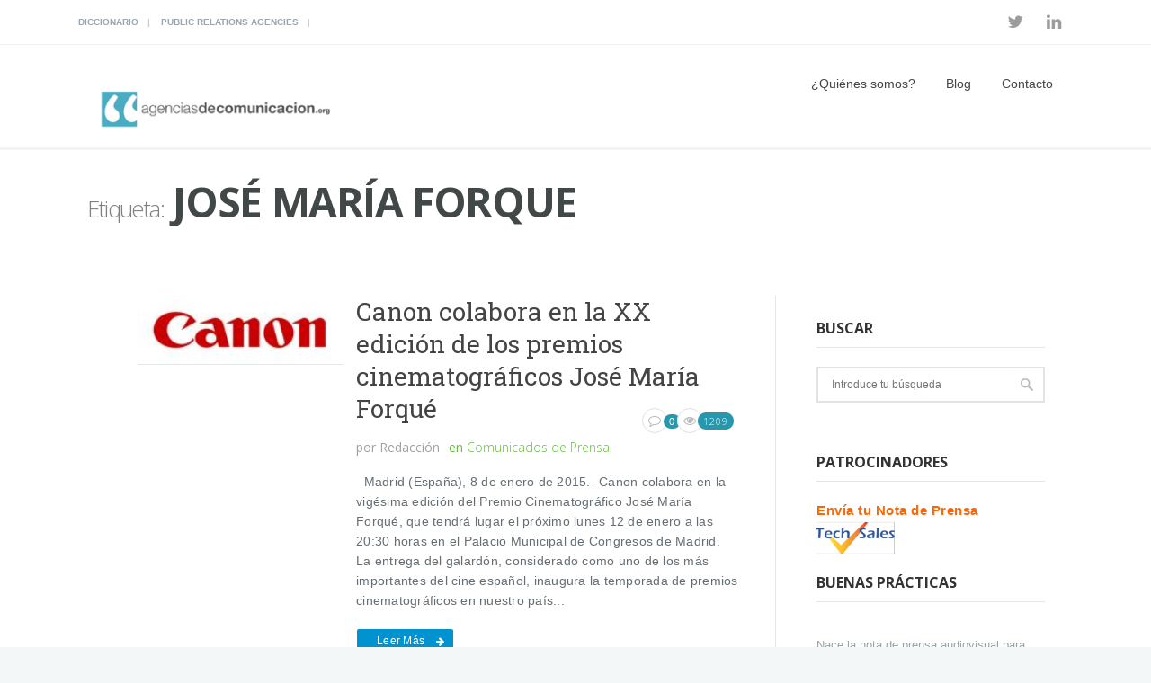

--- FILE ---
content_type: text/html; charset=UTF-8
request_url: https://www.agenciasdecomunicacion.org/tag/jose-maria-forque
body_size: 9153
content:
<!DOCTYPE html>
<!--[if (gte IE 9)|!(IE)]><!--><html lang="es"> <!--<![endif]-->
<head>

	<!-- Basic Page Needs
  ================================================== -->
	<meta charset="UTF-8">
	<title>José María Forque archivos - agenciasdecomunicacion.org</title>
<meta name="author" content="agenciasdecomunicacion.org">


	<!-- Mobile Specific Metas
  ================================================== -->
<meta name="viewport" content="width=device-width, initial-scale=1, maximum-scale=1">


	<!-- Modernizer
  ================================================== -->

	<!--[if lt IE 9]>
	<script src="https://www.agenciasdecomunicacion.org/wp-content/themes/mexin-wp/js/modernizr.custom.11889.js" type="text/javascript"></script>
	<script src="https://www.agenciasdecomunicacion.org/wp-content/themes/mexin-wp/js/respond.js" type="text/javascript"></script>
	<![endif]-->
		<!-- HTML5 Shiv events (end)-->
	<!-- MEGA MENU -->
 	
	
	<!-- Favicons
  ================================================== -->
<link rel="shortcut icon" href="https://www.agenciasdecomunicacion.org/wp-content/uploads/Avatar-AdC-150x150.jpg">

	<!-- CSS + JS
  ================================================== -->
<meta name='robots' content='index, follow, max-image-preview:large, max-snippet:-1, max-video-preview:-1' />

	<!-- This site is optimized with the Yoast SEO plugin v19.4 - https://yoast.com/wordpress/plugins/seo/ -->
	<title>José María Forque archivos - agenciasdecomunicacion.org</title>
	<link rel="canonical" href="https://www.agenciasdecomunicacion.org/tag/jose-maria-forque" />
	<meta property="og:locale" content="es_ES" />
	<meta property="og:type" content="article" />
	<meta property="og:title" content="José María Forque archivos - agenciasdecomunicacion.org" />
	<meta property="og:url" content="https://www.agenciasdecomunicacion.org/tag/jose-maria-forque" />
	<meta property="og:site_name" content="agenciasdecomunicacion.org" />
	<meta name="twitter:card" content="summary_large_image" />
	<meta name="twitter:site" content="@PortalAgencias" />
	<script type="application/ld+json" class="yoast-schema-graph">{"@context":"https://schema.org","@graph":[{"@type":"Organization","@id":"https://www.agenciasdecomunicacion.org/#organization","name":"Agencias de Comunicación","url":"https://www.agenciasdecomunicacion.org/","sameAs":["https://www.linkedin.com/company/agenciasdecomunicacion.org?trk=biz-companies-cym","https://twitter.com/PortalAgencias"],"logo":{"@type":"ImageObject","inLanguage":"es","@id":"https://www.agenciasdecomunicacion.org/#/schema/logo/image/","url":"https://www.agenciasdecomunicacion.org/wp-content/uploads/image001-2.png","contentUrl":"https://www.agenciasdecomunicacion.org/wp-content/uploads/image001-2.png","width":320,"height":97,"caption":"Agencias de Comunicación"},"image":{"@id":"https://www.agenciasdecomunicacion.org/#/schema/logo/image/"}},{"@type":"WebSite","@id":"https://www.agenciasdecomunicacion.org/#website","url":"https://www.agenciasdecomunicacion.org/","name":"agenciasdecomunicacion.org","description":"Artículos sobre comunicación y marketing","publisher":{"@id":"https://www.agenciasdecomunicacion.org/#organization"},"potentialAction":[{"@type":"SearchAction","target":{"@type":"EntryPoint","urlTemplate":"https://www.agenciasdecomunicacion.org/?s={search_term_string}"},"query-input":"required name=search_term_string"}],"inLanguage":"es"},{"@type":"CollectionPage","@id":"https://www.agenciasdecomunicacion.org/tag/jose-maria-forque","url":"https://www.agenciasdecomunicacion.org/tag/jose-maria-forque","name":"José María Forque archivos - agenciasdecomunicacion.org","isPartOf":{"@id":"https://www.agenciasdecomunicacion.org/#website"},"breadcrumb":{"@id":"https://www.agenciasdecomunicacion.org/tag/jose-maria-forque#breadcrumb"},"inLanguage":"es"},{"@type":"BreadcrumbList","@id":"https://www.agenciasdecomunicacion.org/tag/jose-maria-forque#breadcrumb","itemListElement":[{"@type":"ListItem","position":1,"name":"Portada","item":"https://www.agenciasdecomunicacion.org/"},{"@type":"ListItem","position":2,"name":"José María Forque"}]}]}</script>
	<!-- / Yoast SEO plugin. -->


<link rel='dns-prefetch' href='//fonts.googleapis.com' />
<link rel='dns-prefetch' href='//s.w.org' />
<link rel="alternate" type="application/rss+xml" title="agenciasdecomunicacion.org &raquo; Feed" href="https://www.agenciasdecomunicacion.org/feed" />
<link rel="alternate" type="application/rss+xml" title="agenciasdecomunicacion.org &raquo; Feed de los comentarios" href="https://www.agenciasdecomunicacion.org/comments/feed" />
<link rel="alternate" type="application/rss+xml" title="agenciasdecomunicacion.org &raquo; Etiqueta José María Forque del feed" href="https://www.agenciasdecomunicacion.org/tag/jose-maria-forque/feed" />
		<script type="text/javascript">
			window._wpemojiSettings = {"baseUrl":"https:\/\/s.w.org\/images\/core\/emoji\/13.1.0\/72x72\/","ext":".png","svgUrl":"https:\/\/s.w.org\/images\/core\/emoji\/13.1.0\/svg\/","svgExt":".svg","source":{"concatemoji":"https:\/\/www.agenciasdecomunicacion.org\/wp-includes\/js\/wp-emoji-release.min.js?ver=5.8.12"}};
			!function(e,a,t){var n,r,o,i=a.createElement("canvas"),p=i.getContext&&i.getContext("2d");function s(e,t){var a=String.fromCharCode;p.clearRect(0,0,i.width,i.height),p.fillText(a.apply(this,e),0,0);e=i.toDataURL();return p.clearRect(0,0,i.width,i.height),p.fillText(a.apply(this,t),0,0),e===i.toDataURL()}function c(e){var t=a.createElement("script");t.src=e,t.defer=t.type="text/javascript",a.getElementsByTagName("head")[0].appendChild(t)}for(o=Array("flag","emoji"),t.supports={everything:!0,everythingExceptFlag:!0},r=0;r<o.length;r++)t.supports[o[r]]=function(e){if(!p||!p.fillText)return!1;switch(p.textBaseline="top",p.font="600 32px Arial",e){case"flag":return s([127987,65039,8205,9895,65039],[127987,65039,8203,9895,65039])?!1:!s([55356,56826,55356,56819],[55356,56826,8203,55356,56819])&&!s([55356,57332,56128,56423,56128,56418,56128,56421,56128,56430,56128,56423,56128,56447],[55356,57332,8203,56128,56423,8203,56128,56418,8203,56128,56421,8203,56128,56430,8203,56128,56423,8203,56128,56447]);case"emoji":return!s([10084,65039,8205,55357,56613],[10084,65039,8203,55357,56613])}return!1}(o[r]),t.supports.everything=t.supports.everything&&t.supports[o[r]],"flag"!==o[r]&&(t.supports.everythingExceptFlag=t.supports.everythingExceptFlag&&t.supports[o[r]]);t.supports.everythingExceptFlag=t.supports.everythingExceptFlag&&!t.supports.flag,t.DOMReady=!1,t.readyCallback=function(){t.DOMReady=!0},t.supports.everything||(n=function(){t.readyCallback()},a.addEventListener?(a.addEventListener("DOMContentLoaded",n,!1),e.addEventListener("load",n,!1)):(e.attachEvent("onload",n),a.attachEvent("onreadystatechange",function(){"complete"===a.readyState&&t.readyCallback()})),(n=t.source||{}).concatemoji?c(n.concatemoji):n.wpemoji&&n.twemoji&&(c(n.twemoji),c(n.wpemoji)))}(window,document,window._wpemojiSettings);
		</script>
		<style type="text/css">
img.wp-smiley,
img.emoji {
	display: inline !important;
	border: none !important;
	box-shadow: none !important;
	height: 1em !important;
	width: 1em !important;
	margin: 0 .07em !important;
	vertical-align: -0.1em !important;
	background: none !important;
	padding: 0 !important;
}
</style>
	<link rel='stylesheet' id='wp-block-library-css'  href='https://www.agenciasdecomunicacion.org/wp-includes/css/dist/block-library/style.min.css?ver=5.8.12' type='text/css' media='all' />
<link rel='stylesheet' id='contact-form-7-css'  href='https://www.agenciasdecomunicacion.org/wp-content/plugins/contact-form-7/includes/css/styles.css?ver=5.5.6.1' type='text/css' media='all' />
<link rel='stylesheet' id='rs-plugin-settings-css'  href='https://www.agenciasdecomunicacion.org/wp-content/plugins/revslider/public/assets/css/settings.css?ver=5.4.7.1' type='text/css' media='all' />
<style id='rs-plugin-settings-inline-css' type='text/css'>
#rs-demo-id {}
</style>
<link rel='stylesheet' id='wpt-twitter-feed-css'  href='https://www.agenciasdecomunicacion.org/wp-content/plugins/wp-to-twitter/css/twitter-feed.css?ver=5.8.12' type='text/css' media='all' />
<link rel='stylesheet' id='main-style-css'  href='https://www.agenciasdecomunicacion.org/wp-content/themes/mexin-wp/css/master-min.php?ver=5.8.12' type='text/css' media='all' />
<link rel='stylesheet' id='gfont-style-css'  href='https://fonts.googleapis.com/css?family=Open+Sans%3A300%2C400%2C600%2C700%2C900%7CRoboto%7CRoboto+Slab%3A300%2C400&#038;ver=5.8.12' type='text/css' media='all' />
<link rel='stylesheet' id='cf7cf-style-css'  href='https://www.agenciasdecomunicacion.org/wp-content/plugins/cf7-conditional-fields/style.css?ver=2.3.8' type='text/css' media='all' />
<link rel='stylesheet' id='wp-cpl-base-css-css'  href='https://www.agenciasdecomunicacion.org/wp-content/plugins/wp-category-posts-list/static/css/wp-cat-list-theme.css?ver=2.0.3' type='text/css' media='all' />
<link rel='stylesheet' id='wp_cpl_css_0-css'  href='https://www.agenciasdecomunicacion.org/wp-content/plugins/wp-category-posts-list/static/css/wp-cat-list-light.css?ver=2.0.3' type='text/css' media='all' />
<link rel='stylesheet' id='wp_cpl_css_1-css'  href='https://www.agenciasdecomunicacion.org/wp-content/plugins/wp-category-posts-list/static/css/wp-cat-list-dark.css?ver=2.0.3' type='text/css' media='all' />
<link rel='stylesheet' id='wp_cpl_css_2-css'  href='https://www.agenciasdecomunicacion.org/wp-content/plugins/wp-category-posts-list/static/css/wp-cat-list-giant-gold-fish.css?ver=2.0.3' type='text/css' media='all' />
<link rel='stylesheet' id='wp_cpl_css_3-css'  href='https://www.agenciasdecomunicacion.org/wp-content/plugins/wp-category-posts-list/static/css/wp-cat-list-adrift-in-dreams.css?ver=2.0.3' type='text/css' media='all' />
<script type='text/javascript' src='https://www.agenciasdecomunicacion.org/wp-includes/js/tinymce/tinymce.min.js?ver=49110-20201110' id='wp-tinymce-root-js'></script>
<script type='text/javascript' src='https://www.agenciasdecomunicacion.org/wp-includes/js/tinymce/plugins/compat3x/plugin.min.js?ver=49110-20201110' id='wp-tinymce-js'></script>
<script type='text/javascript' src='https://www.agenciasdecomunicacion.org/wp-includes/js/jquery/jquery.min.js?ver=3.6.0' id='jquery-core-js'></script>
<script type='text/javascript' src='https://www.agenciasdecomunicacion.org/wp-includes/js/jquery/jquery-migrate.min.js?ver=3.3.2' id='jquery-migrate-js'></script>
<script type='text/javascript' src='https://www.agenciasdecomunicacion.org/wp-content/plugins/revslider/public/assets/js/jquery.themepunch.tools.min.js?ver=5.4.7.1' id='tp-tools-js'></script>
<script type='text/javascript' src='https://www.agenciasdecomunicacion.org/wp-content/plugins/revslider/public/assets/js/jquery.themepunch.revolution.min.js?ver=5.4.7.1' id='revmin-js'></script>
<link rel="https://api.w.org/" href="https://www.agenciasdecomunicacion.org/wp-json/" /><link rel="alternate" type="application/json" href="https://www.agenciasdecomunicacion.org/wp-json/wp/v2/tags/6024" /><link rel="EditURI" type="application/rsd+xml" title="RSD" href="https://www.agenciasdecomunicacion.org/xmlrpc.php?rsd" />
<link rel="wlwmanifest" type="application/wlwmanifest+xml" href="https://www.agenciasdecomunicacion.org/wp-includes/wlwmanifest.xml" /> 
<meta name="generator" content="WordPress 5.8.12" />
<style>
		#category-posts-2-internal ul {padding: 0;}
#category-posts-2-internal .cat-post-item img {max-width: initial; max-height: initial; margin: initial;}
#category-posts-2-internal .cat-post-author {margin-bottom: 0;}
#category-posts-2-internal .cat-post-thumbnail {margin: 5px 10px 5px 0;}
#category-posts-2-internal .cat-post-item:before {content: ""; clear: both;}
#category-posts-2-internal .cat-post-excerpt-more {display: inline-block;}
#category-posts-2-internal .cat-post-item {list-style: none; margin: 3px 0 10px; padding: 3px 0;}
#category-posts-2-internal .cat-post-current .cat-post-title {font-weight: bold; text-transform: uppercase;}
#category-posts-2-internal [class*=cat-post-tax] {font-size: 0.85em;}
#category-posts-2-internal [class*=cat-post-tax] * {display:inline-block;}
#category-posts-2-internal .cat-post-item:after {content: ""; display: table;	clear: both;}
#category-posts-2-internal .cat-post-item .cat-post-title {overflow: hidden;text-overflow: ellipsis;white-space: initial;display: -webkit-box;-webkit-line-clamp: 2;-webkit-box-orient: vertical;padding-bottom: 0 !important;}
#category-posts-2-internal .cat-post-item:after {content: ""; display: table;	clear: both;}
#category-posts-2-internal .cat-post-thumbnail {display:block; float:left; margin:5px 10px 5px 0;}
#category-posts-2-internal .cat-post-crop {overflow:hidden;display:block;}
#category-posts-2-internal p {margin:5px 0 0 0}
#category-posts-2-internal li > div {margin:5px 0 0 0; clear:both;}
#category-posts-2-internal .dashicons {vertical-align:middle;}
#category-posts-2-internal .cat-post-thumbnail .cat-post-crop img {height: 150px;}
#category-posts-2-internal .cat-post-thumbnail .cat-post-crop img {width: 150px;}
#category-posts-2-internal .cat-post-thumbnail .cat-post-crop img {object-fit: cover; max-width: 100%; display: block;}
#category-posts-2-internal .cat-post-thumbnail .cat-post-crop-not-supported img {width: 100%;}
#category-posts-2-internal .cat-post-thumbnail {max-width:100%;}
#category-posts-2-internal .cat-post-item img {margin: initial;}
</style>
		<style type="text/css" media="screen">body{  } </style><!-- Global site tag (gtag.js) - Google Analytics -->
<script async src="https://www.googletagmanager.com/gtag/js?id=UA-114682490-1"></script>
<script>
  window.dataLayer = window.dataLayer || [];
  function gtag(){dataLayer.push(arguments);}
  gtag('js', new Date());

  gtag('config', 'UA-114682490-1');
</script>

<meta name="conexoo_verification" content="84bc6788c7e490f6553d318db4af21e9638f769c4225a30c3338425cb8e8ad4ab102497da7f2a677d8a8b7df298221dfa144fbf6550c357cdd8b33b0b8835a30"><meta name="publisuites-verify-code" content="aHR0cHM6Ly93d3cuYWdlbmNpYXNkZWNvbXVuaWNhY2lvbi5vcmc=" /><meta name="generator" content="Powered by WPBakery Page Builder - drag and drop page builder for WordPress."/>
<!--[if lte IE 9]><link rel="stylesheet" type="text/css" href="https://www.agenciasdecomunicacion.org/wp-content/plugins/js_composer/assets/css/vc_lte_ie9.min.css" media="screen"><![endif]--><meta name="generator" content="Powered by Slider Revolution 5.4.7.1 - responsive, Mobile-Friendly Slider Plugin for WordPress with comfortable drag and drop interface." />
<script type="text/javascript">function setREVStartSize(e){									
						try{ e.c=jQuery(e.c);var i=jQuery(window).width(),t=9999,r=0,n=0,l=0,f=0,s=0,h=0;
							if(e.responsiveLevels&&(jQuery.each(e.responsiveLevels,function(e,f){f>i&&(t=r=f,l=e),i>f&&f>r&&(r=f,n=e)}),t>r&&(l=n)),f=e.gridheight[l]||e.gridheight[0]||e.gridheight,s=e.gridwidth[l]||e.gridwidth[0]||e.gridwidth,h=i/s,h=h>1?1:h,f=Math.round(h*f),"fullscreen"==e.sliderLayout){var u=(e.c.width(),jQuery(window).height());if(void 0!=e.fullScreenOffsetContainer){var c=e.fullScreenOffsetContainer.split(",");if (c) jQuery.each(c,function(e,i){u=jQuery(i).length>0?u-jQuery(i).outerHeight(!0):u}),e.fullScreenOffset.split("%").length>1&&void 0!=e.fullScreenOffset&&e.fullScreenOffset.length>0?u-=jQuery(window).height()*parseInt(e.fullScreenOffset,0)/100:void 0!=e.fullScreenOffset&&e.fullScreenOffset.length>0&&(u-=parseInt(e.fullScreenOffset,0))}f=u}else void 0!=e.minHeight&&f<e.minHeight&&(f=e.minHeight);e.c.closest(".rev_slider_wrapper").css({height:f})					
						}catch(d){console.log("Failure at Presize of Slider:"+d)}						
					};</script>
<noscript><style type="text/css"> .wpb_animate_when_almost_visible { opacity: 1; }</style></noscript></head>







<body data-rsssl=1 class="archive tag tag-jose-maria-forque tag-6024 default-header  wpb-js-composer js-comp-ver-5.4.5 vc_responsive">

	<!-- Primary Page Layout
	================================================== -->

<div id="wrap" class="colorskin-18 ">

	
	<section class="toggle-top-area" >
		<div class="w_toparea container">
			<div class="col-md-3">
							</div>
			<div class="col-md-3">
							</div>
			<div class="col-md-3">
							</div>	
			<div class="col-md-3">
							</div>				
		</div>
		<a class="w_toggle" href="#"></a>
	</section>

<section class="top-bar">
<div class="container"><div class="top-links lftflot"><a href="https://www.agenciasdecomunicacion.org/diccionario">Diccionario</a>
<a href="https://www.agenciasdecomunicacion.org/public-relations-agencies">Public Relations Agencies</a>
</div>
<div class="socialfollow rgtflot"><a href="https://twitter.com/PortalAgencias" class="twitter"><i class="fa-twitter"></i></a><a href="https://www.linkedin.com/company/agenciasdecomunicacion.org/" class="linkedin"><i class="fa-linkedin"></i></a></div>
</div>
</section>


<header id="header" class="horizontal-w  sm-rgt-mn  ">
<div class="container">
<div class="col-md-3 col-sm-3 logo-wrap">
<div class="logo">
<a href="https://www.agenciasdecomunicacion.org/"><img src="https://www.agenciasdecomunicacion.org/wp-content/uploads/image001-2.png" width="300" id="img-logo-w1" alt="logo" class="img-logo-w1"></a><a href="https://www.agenciasdecomunicacion.org/"><img src="https://www.agenciasdecomunicacion.org/wp-content/uploads/image001-2.png" width="320" id="img-logo-w2" alt="logo" class="img-logo-w2"></a><span class="logo-sticky"><a href="https://www.agenciasdecomunicacion.org/"><img src="https://www.agenciasdecomunicacion.org/wp-content/uploads/image001-2.png" width="320" id="img-logo-w3" alt="logo" class="img-logo-w3"></a></span></div></div>
<nav id="nav-wrap" class="nav-wrap1 col-md-9 col-sm-9">
	<div class="container">
						<ul id="nav"><li id="menu-item-24287" class="menu-item menu-item-type-post_type menu-item-object-page menu-item-has-children menu-item-24287"><a href="https://www.agenciasdecomunicacion.org/quienes-somos" data-description="">¿Quiénes somos?</a>
<ul class="sub-menu">
	<li id="menu-item-24769" class="menu-item menu-item-type-post_type menu-item-object-page menu-item-24769"><a href="https://www.agenciasdecomunicacion.org/que-es-la-comunicacion" data-description="">¿Qué es la comunicación?</a></li>
</ul>
</li>
<li id="menu-item-8439" class="menu-item menu-item-type-post_type menu-item-object-page menu-item-8439"><a href="https://www.agenciasdecomunicacion.org/blog-2" data-description="">Blog</a></li>
<li id="menu-item-8431" class="menu-item menu-item-type-post_type menu-item-object-page menu-item-8431"><a href="https://www.agenciasdecomunicacion.org/contacto" data-description="">Contacto</a></li>
</ul>	</div>
</nav>
		<!-- /nav-wrap -->
</div>

</header>

<!-- end-header -->
 <section id="headline">
    <div class="container">
      <h3><small>Etiqueta:</small> José María Forque</h3>
    </div>
  </section>

    <section class="container" >
    <hr class="vertical-space2">
		<!-- begin-main-content -->
    <section class="col-md-9 cntt-w">
     <article id="post-16714" class="blog-post blgtyp2 post-16714 post type-post status-publish format-standard hentry category-comunicados-de-prensa tag-canon tag-cine tag-fotografia tag-galardon tag-industria-cinematografica tag-jose-maria-forque tag-premio-cinematografico">

	    
    <div class="col-md-1 alpha">
    	    </div>

    <div class="col-md-4 alpha"> <img src="https://www.agenciasdecomunicacion.org/wp-content/uploads/image0071.jpg" alt="Canon colabora en la XX edición de los premios cinematográficos José María Forqué" class="thumbnail blog2_thumb " />		<br>
	</div>
    
    	    <div class="col-md-7 omega alpha">
    	
						    <h3><a href="https://www.agenciasdecomunicacion.org/comunicados-de-prensa/canon-colabora-en-la-xx-edicion-de-los-premios-cinematograficos-jose-maria-forque.html">Canon colabora en la XX edición de los premios cinematográficos José María Forqué</a></h3>
		    
		  	<div class="postmetadata">
			    					
					<h6 class="blog-author"><strong>por</strong> Redacción </h6>
													<h6 class="blog-cat"><strong>en</strong> <a href="https://www.agenciasdecomunicacion.org/categoria/comunicados-de-prensa" rel="category tag">Comunicados de Prensa</a> </h6>
							  						<div class="comments-number-x2">
						<i class="fa-comment-o"></i>
						<span>0</span>
					</div>
													<h6 class="blog-views"> <i class="fa-eye"></i><span>1209</span> </h6>
							</div>

		    <p>&nbsp; Madrid (España), 8 de enero de 2015.- Canon colabora en la vigésima edición del Premio Cinematográfico José María Forqué, que tendrá lugar el próximo lunes 12 de enero a las 20:30 horas en el Palacio Municipal de Congresos de Madrid. &nbsp; La entrega del galardón, considerado como uno de los más importantes del cine español, inaugura la temporada de premios cinematográficos en nuestro país... <br><br><a class="readmore" href="https://www.agenciasdecomunicacion.org/comunicados-de-prensa/canon-colabora-en-la-xx-edicion-de-los-premios-cinematograficos-jose-maria-forque.html">Leer más</a></p>		</div>
	<br class="clear">
</article>       
      <br class="clear">
   
	        <div class="vertical-space3"></div>
    </section>
    <!-- end-main-content -->
	    <aside class="col-md-3 sidebar">
    <div class="widget"><h4 class="subtitle">Buscar</h4><form role="search" action="https://www.agenciasdecomunicacion.org/" method="get" >
 <div>
   <input name="s" type="text" placeholder="Introduce tu búsqueda" class="search-side" >
</div>
</form></div><div class="widget"><h4 class="subtitle">Patrocinadores</h4>			<div class="textwidget"><p><span style="color: #ff6600;"><strong><a style="color: #ff6600;" href="https://techsales.es/envio-puntual/">Envía tu Nota de Prensa</a><a href="https://techsales.es/envio-puntual/"><img loading="lazy" class="alignleft wp-image-34287" src="https://www.agenciasdecomunicacion.org/wp-content/uploads/Captura-de-pantalla-2020-04-27-a-las-15.04.39-150x68.png" alt="" width="87" height="39" /></a></strong></span></p>
</div>
		</div><div class="widget"><h4 class="subtitle">Buenas prácticas</h4><ul id="category-posts-2-internal" class="category-posts-internal">
<li class='cat-post-item'><div><a class="cat-post-title" href="https://www.agenciasdecomunicacion.org/buenaspracticas/nace-la-nota-de-prensa-audiovisual-para-redes-sociales-b2b-de-la-mano-de-lokutor-y-techsales-comunicacion.html" rel="bookmark">Nace la nota de prensa audiovisual para redes sociales B2B de la mano de Lokutor y Techsales Comunicación</a></div><div>
<a class="cat-post-thumbnail cat-post-none" href="https://www.agenciasdecomunicacion.org/buenaspracticas/nace-la-nota-de-prensa-audiovisual-para-redes-sociales-b2b-de-la-mano-de-lokutor-y-techsales-comunicacion.html" title="Nace la nota de prensa audiovisual para redes sociales B2B de la mano de Lokutor y Techsales Comunicación"><span class="cat-post-crop cat-post-format cat-post-format-standard"><img width="150" height="150" src="https://www.agenciasdecomunicacion.org/wp-content/uploads/2025/09/Foto-nota-prensa-audiovisual-150x150.png" class="attachment-thumbnail size-thumbnail wp-post-image" alt="" loading="lazy" data-cat-posts-width="150" data-cat-posts-height="150" /></span></a></div></li><li class='cat-post-item'><div><a class="cat-post-title" href="https://www.agenciasdecomunicacion.org/buenaspracticas/por-que-estudiar-astrologia-para-desarrollar-el-autoconocimiento.html" rel="bookmark">¿Por qué estudiar astrología para desarrollar el autoconocimiento?</a></div><div>
<a class="cat-post-thumbnail cat-post-none" href="https://www.agenciasdecomunicacion.org/buenaspracticas/por-que-estudiar-astrologia-para-desarrollar-el-autoconocimiento.html" title="¿Por qué estudiar astrología para desarrollar el autoconocimiento?"><span class="cat-post-crop cat-post-format cat-post-format-standard"><img width="150" height="150" src="https://www.agenciasdecomunicacion.org/wp-content/uploads/2024/06/6661a41dc3b93-estudiar-astrologia-150x150.jpg" class="attachment-thumbnail size-thumbnail wp-post-image" alt="astrología" loading="lazy" data-cat-posts-width="150" data-cat-posts-height="150" /></span></a></div></li><li class='cat-post-item'><div><a class="cat-post-title" href="https://www.agenciasdecomunicacion.org/buenaspracticas/trabajan-marcas-publicidad-festivales.html" rel="bookmark">¿Cómo trabajan las marcas la publicidad en los festivales?</a></div><div>
<a class="cat-post-thumbnail cat-post-none" href="https://www.agenciasdecomunicacion.org/buenaspracticas/trabajan-marcas-publicidad-festivales.html" title="¿Cómo trabajan las marcas la publicidad en los festivales?"><span class="cat-post-crop cat-post-format cat-post-format-standard"><img width="150" height="150" src="https://www.agenciasdecomunicacion.org/wp-content/uploads/2024/03/Festivales-150x150.webp" class="attachment-thumbnail size-thumbnail wp-post-image" alt="publicidad en los festivales" loading="lazy" data-cat-posts-width="150" data-cat-posts-height="150" /></span></a></div></li><li class='cat-post-item'><div><a class="cat-post-title" href="https://www.agenciasdecomunicacion.org/buenaspracticas/el-diseno-y-la-organizacion-de-eventos-que-es-y-como-hacerlo-bien.html" rel="bookmark">El diseño y la organización de eventos: ¿qué es y cómo hacerlo bien?</a></div><div>
<a class="cat-post-thumbnail cat-post-none" href="https://www.agenciasdecomunicacion.org/buenaspracticas/el-diseno-y-la-organizacion-de-eventos-que-es-y-como-hacerlo-bien.html" title="El diseño y la organización de eventos: ¿qué es y cómo hacerlo bien?"><span class="cat-post-crop cat-post-format cat-post-format-standard"><img width="150" height="150" src="https://www.agenciasdecomunicacion.org/wp-content/uploads/2024/02/pexels-pixabay-433452-150x150.jpg" class="attachment-thumbnail size-thumbnail wp-post-image" alt="organización de eventos" loading="lazy" data-cat-posts-width="150" data-cat-posts-height="150" /></span></a></div></li><li class='cat-post-item'><div><a class="cat-post-title" href="https://www.agenciasdecomunicacion.org/buenaspracticas/recomendaciones-para-conocer-el-ciclo-de-vida-de-mi-producto.html" rel="bookmark">Recomendaciones para conocer el ciclo de vida de mi producto</a></div><div>
<a class="cat-post-thumbnail cat-post-none" href="https://www.agenciasdecomunicacion.org/buenaspracticas/recomendaciones-para-conocer-el-ciclo-de-vida-de-mi-producto.html" title="Recomendaciones para conocer el ciclo de vida de mi producto"><span class="cat-post-crop cat-post-format cat-post-format-standard"><img width="150" height="150" src="https://www.agenciasdecomunicacion.org/wp-content/uploads/2023/08/pexels-pixabay-4158-150x150.jpg" class="attachment-thumbnail size-thumbnail wp-post-image" alt="producto" loading="lazy" data-cat-posts-width="150" data-cat-posts-height="150" /></span></a></div></li></ul>
</div><div class="widget"><h4 class="subtitle">BLOG</h4>			<div class="textwidget"><p><a href="https://www.agenciasdecomunicacion.org/categoria/buenaspracticas">Artículos sobre Comunicación, Marketing, Publicidad y Relaciones Públicas</a></p>
</div>
		</div><div class="widget"><h4 class="subtitle">Categorías</h4>			<ul>
				<li class="cat-item cat-item-12"><a href="https://www.agenciasdecomunicacion.org/categoria/actualidad" title="Actualidad de las Agencias de Comunicación y Medios, agencias de relaciones públicas, gabinetes de prensa y posicionamiento web con notas de prensa">Actualidad</a>
</li>
	<li class="cat-item cat-item-11036"><a href="https://www.agenciasdecomunicacion.org/categoria/adc">ADC</a>
</li>
	<li class="cat-item cat-item-10"><a href="https://www.agenciasdecomunicacion.org/categoria/buenaspracticas" title="Buenas prácticas para Agencias de Comunicación y Medios, agencias de relaciones públicas, gabinetes de prensa y posicionamiento web con notas de prensa">Buenas prácticas</a>
</li>
	<li class="cat-item cat-item-9518"><a href="https://www.agenciasdecomunicacion.org/categoria/casos-de-exito">Casos de éxito</a>
</li>
	<li class="cat-item cat-item-71"><a href="https://www.agenciasdecomunicacion.org/categoria/comunicados-de-prensa" title="Notas de Prensa de Agencias de Comunicación">Comunicados de Prensa</a>
</li>
	<li class="cat-item cat-item-10041"><a href="https://www.agenciasdecomunicacion.org/categoria/diccionario">Diccionario</a>
</li>
	<li class="cat-item cat-item-9428"><a href="https://www.agenciasdecomunicacion.org/categoria/entrevistas">Entrevistas</a>
</li>
	<li class="cat-item cat-item-8"><a href="https://www.agenciasdecomunicacion.org/categoria/estrategias" title="Estrategias para Agencias de Comunicación y Medios, agencias de relaciones públicas, gabinetes de prensa y posicionamiento web con notas de prensa">Estrategias</a>
</li>
	<li class="cat-item cat-item-18"><a href="https://www.agenciasdecomunicacion.org/categoria/noticias-del-sector" title="Noticias del sector de los Medios de Comunicación, Agencias de Comunicación y Medios, agencias de relaciones públicas, gabinetes de prensa y posicionamiento web con notas de prensa">Noticias del sector</a>
</li>
	<li class="cat-item cat-item-9686"><a href="https://www.agenciasdecomunicacion.org/categoria/redes-sociales">Redes sociales</a>
</li>
	<li class="cat-item cat-item-4"><a href="https://www.agenciasdecomunicacion.org/categoria/relaciones-publicas" title="Normativa para Agencias de Comunicación y Medios, agencias de relaciones públicas, gabinetes de prensa y posicionamiento web con notas de prensa">Relaciones Públicas</a>
</li>
			</ul>
			</div>     </aside>
    <!-- end-sidebar-->    <div class="vertical-space"></div>
  </section>
  </section>
  
	<footer id="footer" >
	<section class="container footer-in">
	  <div class="col-md-4"><div class="widget"><h5 class="subtitle">Twitter</h5>Error: You currently have access to a subset of X API V2 endpoints and limited v1.1 endpoints (e.g. media post, oauth) only. If you need access to this endpoint, you may need a different access level. You can learn more here: https://developer.x.com/en/portal/product</div></div>
<div class="col-md-4"><div class="widget"><h5 class="subtitle">Agenciasdecomunicacion.org</h5><div class="menu-inferior-container"><ul id="menu-inferior" class="menu"><li id="menu-item-8444" class="menu-item menu-item-type-post_type menu-item-object-page menu-item-8444"><a href="https://www.agenciasdecomunicacion.org/blog-2">Blog</a></li>
<li id="menu-item-8445" class="menu-item menu-item-type-post_type menu-item-object-page menu-item-8445"><a href="https://www.agenciasdecomunicacion.org/contacto">Contacto</a></li>
<li id="menu-item-8446" class="menu-item menu-item-type-post_type menu-item-object-page menu-item-8446"><a href="https://www.agenciasdecomunicacion.org/diccionario">Diccionario</a></li>
<li id="menu-item-29995" class="menu-item menu-item-type-post_type menu-item-object-page menu-item-29995"><a href="https://www.agenciasdecomunicacion.org/politica-de-privacidad">Política de privacidad</a></li>
<li id="menu-item-29998" class="menu-item menu-item-type-post_type menu-item-object-page menu-item-29998"><a href="https://www.agenciasdecomunicacion.org/aviso-legal">Aviso legal</a></li>
</ul></div></div></div>
<div class="col-md-4"></div>	  </section>
	<!-- end-footer-in -->
	<section class="footbot">
	<div class="container">
				<div class="col-md-6">
		<!-- footer-navigation /end -->
				<div class="footer-navi">
		</div>		
		</div>
		<div class="col-md-6">
		<!-- footer-navigation /end -->
					<img src="" width="65" alt=""> 
				
		</div>
	</div>
</section>	<!-- end-footbot -->
	</footer>
	<!-- end-footer -->


<span id="scroll-top"><a class="scrollup"><i class="fa-chevron-up"></i></a></span></div>
<!-- end-wrap -->
<!-- End Document
================================================== -->
<script type='text/javascript' src='https://www.agenciasdecomunicacion.org/wp-includes/js/dist/vendor/regenerator-runtime.min.js?ver=0.13.7' id='regenerator-runtime-js'></script>
<script type='text/javascript' src='https://www.agenciasdecomunicacion.org/wp-includes/js/dist/vendor/wp-polyfill.min.js?ver=3.15.0' id='wp-polyfill-js'></script>
<script type='text/javascript' id='contact-form-7-js-extra'>
/* <![CDATA[ */
var wpcf7 = {"api":{"root":"https:\/\/www.agenciasdecomunicacion.org\/wp-json\/","namespace":"contact-form-7\/v1"}};
/* ]]> */
</script>
<script type='text/javascript' src='https://www.agenciasdecomunicacion.org/wp-content/plugins/contact-form-7/includes/js/index.js?ver=5.5.6.1' id='contact-form-7-js'></script>
<script type='text/javascript' src='https://www.agenciasdecomunicacion.org/wp-content/themes/mexin-wp/js/jquery.plugins.js' id='doubletab-js'></script>
<script type='text/javascript' src='https://www.agenciasdecomunicacion.org/wp-content/themes/mexin-wp/js/mexin-custom.js' id='custom_script-js'></script>
<script type='text/javascript' id='wpcf7cf-scripts-js-extra'>
/* <![CDATA[ */
var wpcf7cf_global_settings = {"ajaxurl":"https:\/\/www.agenciasdecomunicacion.org\/wp-admin\/admin-ajax.php"};
/* ]]> */
</script>
<script type='text/javascript' src='https://www.agenciasdecomunicacion.org/wp-content/plugins/cf7-conditional-fields/js/scripts.js?ver=2.3.8' id='wpcf7cf-scripts-js'></script>
<script type='text/javascript' src='https://www.agenciasdecomunicacion.org/wp-includes/js/wp-embed.min.js?ver=5.8.12' id='wp-embed-js'></script>
<script type='text/javascript' src='https://platform.twitter.com/widgets.js?ver=5.8.12' id='twitter-platform-js'></script>
<script>"undefined"!=typeof jQuery&&jQuery(document).ready(function(){"objectFit"in document.documentElement.style==!1&&(jQuery(".cat-post-item figure").removeClass("cat-post-crop"),jQuery(".cat-post-item figure").addClass("cat-post-crop-not-supported")),(document.documentMode||/Edge/.test(navigator.userAgent))&&(jQuery(".cat-post-item figure img").height("+=1"),window.setTimeout(function(){jQuery(".cat-post-item figure img").height("-=1")},0))});</script>		<script type="text/javascript">
			if (typeof jQuery !== 'undefined') {

				var cat_posts_namespace              = window.cat_posts_namespace || {};
				cat_posts_namespace.layout_wrap_text = cat_posts_namespace.layout_wrap_text || {};
				cat_posts_namespace.layout_img_size  = cat_posts_namespace.layout_img_size || {};

				cat_posts_namespace.layout_wrap_text = {
					
					preWrap : function (widget) {
						jQuery(widget).find('.cat-post-item').each(function(){
							var _that = jQuery(this);
							_that.find('p.cpwp-excerpt-text').addClass('cpwp-wrap-text');
							_that.find('p.cpwp-excerpt-text').closest('div').wrap('<div class="cpwp-wrap-text-stage"></div>');
						});
						return;
					},
					
					add : function(_this){
						var _that = jQuery(_this);
						if (_that.find('p.cpwp-excerpt-text').height() < _that.find('.cat-post-thumbnail').height()) { 
							_that.find('p.cpwp-excerpt-text').closest('.cpwp-wrap-text-stage').removeClass( "cpwp-wrap-text" );
							_that.find('p.cpwp-excerpt-text').addClass( "cpwp-wrap-text" ); 
						}else{ 
							_that.find('p.cpwp-excerpt-text').removeClass( "cpwp-wrap-text" );
							_that.find('p.cpwp-excerpt-text').closest('.cpwp-wrap-text-stage').addClass( "cpwp-wrap-text" ); 
						}
						return;
					},
					
					handleLazyLoading : function(_this) {
						var width = jQuery(_this).find('img').width();
						
						if( 0 !== width ){
							cat_posts_namespace.layout_wrap_text.add(_this);
						} else {
							jQuery(_this).find('img').one("load", function(){
								cat_posts_namespace.layout_wrap_text.add(_this);
							});
						}
						return;
					},
					
					setClass : function (widget) {
						// var _widget = jQuery(widget);
						jQuery(widget).find('.cat-post-item').each(function(){
							cat_posts_namespace.layout_wrap_text.handleLazyLoading(this);
						});
						return;
					}
				}
				cat_posts_namespace.layout_img_size = {
					
					replace : function(_this){
						var _that = jQuery(_this),
						resp_w = _that.width(),
						resp_h = _that.height(),
						orig_w = _that.data('cat-posts-width'),
						orig_h = _that.data('cat-posts-height');
						
						if( resp_w < orig_w ){
							_that.height( resp_w * orig_h / orig_w );
						} else {
							_that.height( '' );
						}
						return;
					},
					
					handleLazyLoading : function(_this) {
						var width = jQuery(_this).width();
						
						if( 0 !== width ){
							cat_posts_namespace.layout_img_size.replace(_this);
						} else {
							jQuery(_this).one("load", function(){
								cat_posts_namespace.layout_img_size.replace(_this);
							});
						}
						return;
					},
					setHeight : function (widget) {
						jQuery(widget).find('.cat-post-item img').each(function(){
							cat_posts_namespace.layout_img_size.handleLazyLoading(this);
						});
						return;
					}
				}

				let widget = jQuery('#category-posts-2-internal');

				jQuery( document ).ready(function () {
					cat_posts_namespace.layout_wrap_text.setClass(widget);
					
					
						cat_posts_namespace.layout_img_size.setHeight(widget);
					
				});

				jQuery(window).on('load resize', function() {
					cat_posts_namespace.layout_wrap_text.setClass(widget);
					
					
						cat_posts_namespace.layout_img_size.setHeight(widget);
					
				});

				// low-end mobile 
				cat_posts_namespace.layout_wrap_text.preWrap(widget);
				cat_posts_namespace.layout_wrap_text.setClass(widget);
				
				
					cat_posts_namespace.layout_img_size.setHeight(widget);
				

			}
		</script>
		</body>
</html>